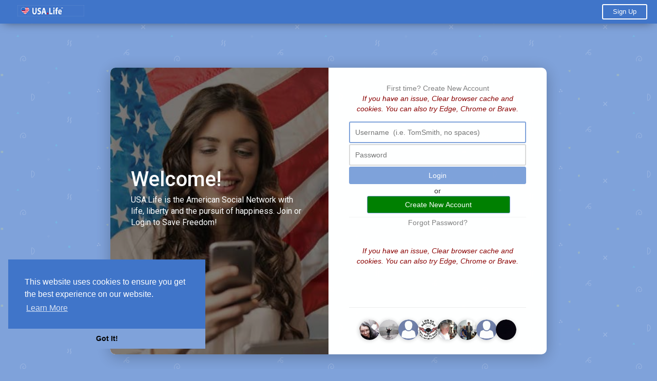

--- FILE ---
content_type: text/html; charset=UTF-8
request_url: https://usa.life/welcome/?last_url=https://usa.life%2FASibley
body_size: 14757
content:
<!DOCTYPE html>
<html>
   <head>
      <title>USA.Life Social Network </title>
      <meta http-equiv="Content-type" content="text/html; charset=UTF-8">
      <meta name="title" content="USA.Life Social Network ">
      <meta name="description" content="USA.Life social network is the answer to Facebook and Twitter censoring Conservatives, Christians and liberty. USA.Life is the Conservative Facebook alternative and the Christian Facebook alternative. www.USA.Life gives you freedom, privacy and real news. Join now!">
      <meta name="keywords" content="USA.Life, USA.Life Social network, facebook alternative, Christian alternative facebook, conservative alternative facebook, Christian facebook alternative, conservative facebook alternative, conservative social network">
      <meta name="viewport" content="width=device-width, initial-scale=1, maximum-scale=1">
      <meta name="pinterest-rich-pin" content="false" />
                                          <meta property="og:title" content="USA.Life Social Network " />
      <meta property="og:type" content="article" />
      <meta property="og:url" content="https://usa.life" />
      <meta property="og:image" content="https://usa.life/themes/wowonder/img/og.jpg" />
      <meta property="og:image:secure_url" content="https://usa.life/themes/wowonder/img/og.jpg" />
      <meta property="og:description" content="USA.Life social network is the answer to Facebook and Twitter censoring Conservatives, Christians and liberty. USA.Life is the Conservative Facebook alternative and the Christian Facebook alternative. www.USA.Life gives you freedom, privacy and real news. Join now!" />
      <meta name="twitter:card" content="summary">
      <meta name="twitter:title" content="USA.Life Social Network " />
      <meta name="twitter:description" content="USA.Life social network is the answer to Facebook and Twitter censoring Conservatives, Christians and liberty. USA.Life is the Conservative Facebook alternative and the Christian Facebook alternative. www.USA.Life gives you freedom, privacy and real news. Join now!" />
      <meta name="twitter:image" content="https://usa.life/themes/wowonder/img/og.jpg" />
                                                         <link rel="canonical" href="https://usa.life/welcome/?last_url=https://usa.life%2FASibley" />
            <link rel="shortcut icon" type="image/png" href="https://usa.life/themes/wowonder/img/icon.png"/>
      <link rel="stylesheet" href="https://usa.life/themes/wowonder/stylesheet/general-style-plugins.css?version=3.1.3">
            
     
    
            <link rel="stylesheet" href="https://usa.life/themes/wowonder/stylesheet/welcome.css?version=3.1.3">
            <link rel="stylesheet" href="https://usa.life/themes/wowonder/stylesheet/font-awesome-4.7.0/css/font-awesome.min.css?version=3.1.3">
	  
	      
     
      <script src="https://usa.life/themes/wowonder/javascript/jquery-3.1.1.min.js?version=3.1.3"></script>
      <script src="https://cdn.jsdelivr.net/npm/jquery-ui-touch-punch@0.2.3/jquery.ui.touch-punch.min.js?version=3.1.3"></script>

      <link rel="stylesheet" href="https://cdnjs.cloudflare.com/ajax/libs/bootstrap-select/1.12.4/css/bootstrap-select.min.css?version=3.1.3">
      <script src="https://cdnjs.cloudflare.com/ajax/libs/bootstrap-select/1.12.4/js/bootstrap-select.min.js?version=3.1.3"></script>
	  
	  
      
            
                  <link rel="stylesheet" href="https://usa.life/themes/wowonder/player/fluidplayer.min.css?version=3.1.3" type="text/css"/>
      <script src="https://usa.life/themes/wowonder/player/fluidplayer.min.js?version=3.1.3"></script>
            <style>
      /* 

Add here your custom css styles Example: p { text-align: center; color: red; } 

*/      </style>

      <script type="text/javascript">
         /* 
Add here your JavaScript Code. 
Note. the code entered here will be added in <head> tag 


	Example: 

	var x, y, z; 
	x = 5; 
	y = 6; 
	z = x + y;

*/         function Wo_Ajax_Requests_File(){
            return "https://usa.life/requests.php"
         }
               function RunLiveAgora(channelName,DIV_ID) {
  var agoraAppId = ''; 
  var token = null;

  var client = AgoraRTC.createClient({mode: 'live', codec: 'vp8'}); 
  client.init(agoraAppId, function () {


      client.setClientRole('audience', function() {
    }, function(e) {
    });
    
    client.join(token, channelName, 0, function(uid) {
    }, function(err) {
    });
    }, function (err) {
    });

    client.on('stream-added', function (evt) {
    var stream = evt.stream;
    var streamId = stream.getId();
    
    client.subscribe(stream, function (err) {
    });
  });
  client.on('stream-subscribed', function (evt) {
    var remoteStream = evt.stream;
    remoteStream.play(DIV_ID);
    $('#player_'+remoteStream.getId()).addClass('embed-responsive-item');
  });
}
      </script>
            
    <style>
@font-face {
    font-family: OpenSansLight;
    src: url("https://usa.life/themes/wowonder/fonts/OpenSansLight/OpenSansLight.woff") format("woff");
    font-weight: normal;
}
@font-face {
    font-family: OpenSansRegular;
    src: url("https://usa.life/themes/wowonder/fonts/OpenSansRegular/OpenSansRegular.woff") format("woff");
    font-weight: normal;
}
@font-face {
    font-family: OpenSansSemiBold;
    src: url("https://usa.life/themes/wowonder/fonts/OpenSansSemiBold/OpenSansSemiBold.woff") format("woff");
    font-weight: normal;
}
@font-face {
    font-family: OpenSansBold;
    src: url("https://usa.life/themes/wowonder/fonts/OpenSansBold/OpenSansBold.woff") format("woff");
    font-weight: normal;
}
.navbar-default {
    background: #4075c9; border: none;
    height: 46px;
    box-shadow: 0 2px 4px rgba(0, 0, 0, 0.15);
}
.round-check input[type="checkbox"]:checked + label:before {
    background: #7fa2da !important;
}
.group-messages-wrapper a{
    color: #7fa2da !important;
}
ul.profile-completion-bar li.completion-bar div.completion-bar-status {
    background: #7fa2da !important;
}
.featured-users{
    background: #fff !important;
}
.result-bar {
    background: #7fa2da !important;
}
.featured-users .sidebar-title-back, .featured-users .pro-me-here a {
    color: #444 !important;
}

.avtive {
    border-color: #7fa2da !important;
}
.barloading {
  background-color: transparent !important;
}
.barloading:before {
    background-color: #8dd9ff;
}
.left-sidebar ul li a i {
    color: #7fa2da !important;
}
.cs-loader-inner, .main  {
    color: #7fa2da;
}
.login input:focus, ul.profile-completion-bar li.completion-bar div.completion-bar-wrapper, .edit_grp_info_modal input.form-control:not(textarea):focus, .verfy_sett_email_phone input.form-control:not(textarea):focus {
    border-color: #7fa2da !important;
}
.login:not(.loading) button:hover {
    background: #4966ae !important;
    color: #ffffff;
}
.wo_setting_sidebar ul .list-group-item{
    background: #7fa2da !important;
}
.wo_setting_sidebar ul .list-group-item a{
    color: #ffffff;
}
.wo_settings_page .setting-panel input[type=text]:focus, .wo_settings_page .setting-panel input[type=email]:focus, .wo_settings_page .setting-panel input[type=password]:focus, .wo_settings_page .setting-panel select:focus, .wo_settings_page .setting-panel textarea:focus {
    border-color: #03A9F4;
}

#search-nearby-users .nearby-users-relationship-collapse li.active .friends_toggle{
    border-color: #7fa2da;
}
#search-nearby-users .nearby-users-relationship-collapse li.active .friends_toggle:after{
    background: #7fa2da;
}
.wo_page_hdng_menu > ul li.active a {
    box-shadow: inset 0px -2.5px #7fa2da;
}
.my_pages_header ul li.active a{
    color: #7fa2da;
    border-color: #7fa2da;
}
.login button, .postCategory h5, .wo_search_page .nav-tabs li.active a {
    background: #7fa2da !important;
    color: #ffffff !important;
}
.main-blog-sidebar .popular-categories li, #category-page .popular-categories li.active{
    background-color: #7fa2da;
}
.main-blog-sidebar .popular-categories li a, #category-page .popular-categories li.active a{
    color: #ffffff;
}
.mejs-controls .mejs-time-rail .mejs-time-current, .mejs-controls .mejs-horizontal-volume-slider .mejs-horizontal-volume-current, .mejs-controls .mejs-volume-button .mejs-volume-slider .mejs-volume-current {
    background-color: #7fa2da !important;
    background: #7fa2da !important;
    background-image: #7fa2da !important;
}
.navbar-default .navbar-nav>.open>a, .navbar-default .navbar-nav>.open>a:focus, .navbar-default .navbar-nav>.open>a:hover {
    color: #ffffff !important;
    background-color: #333333 !important;
}
.navbar-default .navbar-nav>.active>a, .navbar-default .navbar-nav>.active>a:focus, .navbar-default .navbar-nav>.active>a:hover, .nav-names li:hover {
    color: #ffffff !important;
    background-color: #333333 !important;
}
body {
    background-color: #f9f9f9;
}
.navbar-default .navbar-nav>li>a {
    color: #ffffff;
    font-size: 13px;
}
a.unread-update {
    color: #ffffff !important;
}
.btn-main {
    color: #ffffff;
    background-color: #7fa2da;
    border-color: #7fa2da;
}
.btn-main:hover {
    color: #ffffff;
    background-color: #4966ae;
    border-color: #4966ae;
}
.btn-main:focus {
	color: #ffffff;
}
.active-wonder {
    color: #7fa2da;
}
.admin-panel .col-md-9 .list-group-item:first-child, .setting-panel .col-md-8 .list-group-item:first-child, .profile-lists .list-group-item:first-child, .col-md-8 .list-group-item:first-child, .col-md-3.custom .list-group-item:first-child, .col-sm-4 .list-group-item:first-child, .col-md-7 .list-group-item:first-child, .col-md-9 .list-group-item:first-child, .red-list .list-group-item:first-child, .active.list-group-item:first-child {
     color: #444;
     background-color: #fcfcfc;
     border-bottom: 1px solid #f1f1f1;
     padding: 18px;
}
.admin-panel .col-md-9 .list-group-item:first-child a, .setting-panel .col-md-8 .list-group-item:first-child a, .profile-lists .list-group-item:first-child a, .col-md-8 .list-group-item:first-child a, .col-md-7 .list-group-item:first-child a, .active.list-group-item:first-child a {
    color: #444 !important;
}
.list-group-item.black-list.active-list, .red-list.active-list {
    color: #ffffff;
    background-color: #7fa2da;
}
.list-group-item.black-list {
    background: #7fa2da;
}
.profile-top-line {
    background-color: #7fa2da;
}
#bar {
    background-color: #7fa2da;
}
.list-group-item.black-list a{
    color: #ffffff;
}
.list-group-item.black-list.active-list a{
    color: #7fa2da;
}
.main-color, .small-text a {
    color: #7fa2da !important;
}
.nav-tabs>li.active>a, .nav-tabs>li.active>a:focus, .nav-tabs>li.active>a:hover {
    color: #ffffff;
    cursor: default;
    color: #7fa2da;
    border-bottom: 1px solid #7fa2da;
    background-color: transparent
}
.btn-active {
    color: #ffffff;
    background: #7fa2da;
    outline: none;
    border: 1px solid #7fa2da}
.btn-active:hover, .btn-active:focus {
    border: 1px solid #4966ae;
    color: #ffffff;
    background: #4966ae;
}
.btn-active-color:hover {
    background: #4966ae;
}
.chat-tab .online-toggle-hdr, .wow_thread_head {
    background: #4075c9;
	color: #ffffff;
}
.chat-tab .online-toggle-hdr a {
	color: #ffffff;
}
.profile-style .user-follow-button button.btn-active, .btn-login, .btn-register {
    background: #7fa2da;
    color: #ffffff;
}
.profile-style .user-follow-button button.btn-active:hover, .btn-login:hover, .btn-login:focus, .btn-register:hover, .btn-register:focus {
    color: #ffffff;
    background: #4966ae;
}
.panel-login>.panel-heading a.active {
    color: #7fa2da;
    font-size: 18px;
}
.hash {
    color: #7fa2da;
}
.message-text .hash {
    color: #fff !important;
}
.search-container .search-input {
    color: #ffffff !important;
    background: #ffffff !important;
}
.chat-messages-wrapper .outgoing .message-text {
    background: #fff9f9;
}
.normal-container {
    width: 100%;
    height: 100%;
    margin-top: 15px;
}
.active.fa-thumbs-up {
    color: #7fa2da;
}
.api-ex-urls {
    background-color: #7fa2da; color: #ffffff;
}
.user-username {
    color: #7fa2da;
}
.upload-image {
    border: 3px dashed #7fa2da;
}
.events-tab-list li { background-color: #7fa2da; }
.events-tab-list li:hover { background-color: #7fa2da; }
.active-e-tab { background-color: #7fa2da !important; }
.main { color: #7fa2da !important; }
.events-list-dropup-menu ul li a:hover { background: #7fa2da; }
.usr-offline { color: #7fa2da; }
.blog-dd-ul li span:hover, .blog-dd-ul li a:hover { background: #7fa2da !important; }
.blog_publ {background: #7fa2da ; border: 1px solid #7fa2da ; }
.ads-navbar-wrapper {
    background-color: #7fa2da !important;
}
.slide-film-desc:hover, .movies-top-breadcrumb li:hover, .movies-top-breadcrumb li a:hover{
    color: #7fa2da !important;
}
.movies h3.latest-movies, h3.recommended-movies {
    border-left: 3px solid  #7fa2da;
}

.wo_user_profile .user-bottom-nav li .menuactive {
    border-bottom: 2px solid #7fa2da;
    color:#7fa2da;
}
.ads-navbar-wrapper ul li a.active {
	border-color: #7fa2da;
}
.ads_mini_wallet, .wo_page_hdng_innr span {
	background-color: #7fa2da;
	color: #ffffff;
}
.btn-loading:after {
	background-color: #7fa2da;
}
.wow_pub_privacy_menu li label input[type="radio"]:checked+span {
	background-color: #7fa2da;color: #ffffff;
}
.order_by ul li.active a {background: #7fa2da !important;color: #ffffff !important;}




#welcomeheader .mdbtn:hover{background-color: #ffffff;color: #4075c9;border-color: #ffffff;}

.post .panel.active_shadow {
    box-shadow: 0 0 0 1.5px #7fa2da !important;
}

.ui-widget-header .ui-state-default, .wo_adv_search_filter_side .ui-slider .ui-slider-range, .wo_adv_search_filter_side .ui-slider .ui-slider-handle {
    background-color: #7fa2da;
}
.reaction-1::before {
    content: "Like";
}
.reaction-2::before {
    content: "Love";
}
.reaction-3::before {
    content: "HaHa";
}
.reaction-4::before {
    content: "WoW";
}
.reaction-5::before {
    content: "Sad";
}
.reaction-6::before {
    content: "Angry";
}
.reaction-7::before {
    content: "Patriotic";
}
.reaction-8::before {
    content: "Amen";
}
/*.reaction-like::before {
    content: "Like";
}
.reaction-love::before {
    content: "Love";
}
.reaction-haha::before {
    content: "HaHa";
}
.reaction-wow::before {
    content: "WoW";
}
.reaction-sad::before {
    content: "Sad";
}
.reaction-angry::before {
    content: "Angry";
}*/

.navbar-default .dropdown-menu.ani-acc-menu >li>a:hover {
    color: #ffffff;background-color: #7fa2da;
}
#wo_nw_msg_page .msg_under_hood .mobilerightpane .messages-search-users-form .wo_msg_tabs li.active a, .text-sender-container .msg_usr_info_top_list .msg_usr_cht_opts_btns > span:hover, .text-sender-container .msg_usr_info_top_list .msg_usr_cht_usr_data a:hover, .wo_chat_tabs li.active a {
    color: #7fa2da;
}
.text-sender-container .outgoing .message-model .message {background-color: #7fa2da;color: #ffffff;}
.text-sender-container .outgoing .message-model .message p, .text-sender-container .outgoing .message-model .message a {color: #ffffff;}

#filterby-post li {
    width: 16.5%;
}
#notification-popup {
     position: fixed;
     left: 20px;
     width: 300px;
     bottom: 20px;
     z-index: 10000;
}
#notification-popup .notifications-popup-list:empty {
      padding: 0;
}
#notification-popup .notifications-popup-list {
    position: relative;
    background:  #333333 !important;
    border-radius: 10px;
    padding: 6px;
    width: 100%;
    margin-bottom: 10px;
    z-index: 10000;
    box-shadow: 0 2px 4px rgb(0 0 0 / 10%);
}
#notification-popup .notifications-popup-list, #notification-popup .notifications-popup-list a, #notification-popup .notifications-popup-list .main-color, #notification-popup .notifications-popup-list svg, #notification-popup .notifications-popup-list .notification-text, #notification-popup .notifications-popup-list .notification-time {
    color: #ffffff !important;
}
#notification-popup .notifications-popup-list .notification-list {
    border-radius: 10px;
}
#notification-popup .notifications-popup-list .notification-list:hover {
    background: rgba(255, 255, 255, 0.1);
}
</style>    
          <style>.login_left_combo{color:#ffffff}body{background: #7fa2da !important;}   .wo_regi_features:before{content: '';display: block;background-image: url(https://usa.life/themes/wowonder/img/backgrounds/login.jpg);background-repeat: no-repeat;background-size: cover;background-position:center;position: absolute;top: 0;left: 0;right: 0;bottom: 0;opacity: 0.35;}
    </style>
      
                    <script crossorigin="anonymous" src="https://connect.facebook.net/en_US/sdk.js"></script>

    <script src="https://usa.life/themes/wowonder/javascript/socket.io.js"></script>
      <script>
      let nodejs_system = "0";
      let socket = null
      let groupChatListener = {}
      $(()=>{
              });
      </script>
    
   </head>
   
   <body  chat-off="true" >
        <div id="focus-overlay"></div>
      <input type="hidden" class="seen_stories_users_ids" value="">
      <input type="hidden" class="main_session" value="49437aa37a1912dff044">
                  <div class="content-container welcome-container" style="">
         <div class="ad-placement-header-footer">
                     </div>
         <div id="contnet"><div id="welcomeheader" class="navbar-default">
	<div class="container">
		<div class="logo pull-left">
			<a href="https://usa.life"><img src="https://usa.life/themes/wowonder/img/logo.png" alt="Logo"> </a>
		</div>
					<ul class="nav navbar-nav navbar-right pull-right">
				<li class="absul-right">
					<a class="mdbtn" href="https://usa.life/register">Sign Up</a>
				</li>
			</ul>
			</div>
</div><div class="wrapper">
	<div class="typing-element"></div>
	<div class="login fadeInUp animated animated_5">
		<div class="login_left_combo_parent">
			<div class="carousel slide carousel-fade" data-ride="carousel">
				<div class="carousel-inner" role="listbox">
					<div class="item active" style="background-image: url(https://usa.life/themes/wowonder/img/backgrounds/login.jpg)"></div>
					<div class="item" style="background-image: url(https://usa.life/themes/wowonder/img/backgrounds/login2.jpg)"></div>
					<div class="item" style="background-image: url(https://usa.life/themes/wowonder/img/backgrounds/login3.jpg)"></div>
				</div>
			</div>
			<div class="login_left_combo">
				<div class="fadeInUp animated animated_9">
					<h1>Welcome!</h1>
					<p>USA.Life is the American Social Network with life, liberty and the pursuit of happiness. Join or Login to Save Freedom!</p>
									    				</div>
			</div>
		</div>
		<div class="col-md-6">
			<form id="login" class="fadeInUp animated animated_9" method="post">
				<!--<p class="title">Login</p>-->
				<div id="iemsg" style="display:none; color:red;">Internet Explorer does not run on USA.Life.  To login use a newer version of FireFox, Brave or Chrome.</div>
                                     <div style="color:gray;text-align:center;">
                        First time? <a style="color:gray;text-align:center;" href="https://usa.life/register">Create New Account</a>
                     </div>
                                <div style="color:#8b0000;text-align:center;font-style:italic;">              
                   If you have an issue, Clear browser cache and cookies. You can also try Edge, Chrome or Brave.
                </div>
                <div class="errors" style="text-align:center;"></div>
                <input style="display: block; padding: 9px 10px; margin-bottom: 2px; width: 100%; color: #666; border: 2px solid #d9d9d9; border-radius: 3px;" name="username" type="text" placeholder="Username  (i.e. TomSmith, no spaces)" autofocus/>
                <input style="display: block; padding: 9px 10px; margin-bottom: 2px; width: 100%; color: #666; border: 2px solid #d9d9d9; border-radius: 3px;" name="password" type="password" placeholder="Password" />
                <button type="submit" class="btn btn-main" style="width:100%">Login</button>
                <div style="text-align: center;padding-top:3px;paddint-bottom:2px !important;">or</div>
                                    <div style="padding-left:10%">
                       <button type="button" class="btn btn-main" style="background-color: green !important; width:90%" onclick="window.location.href='https://usa.life/register'">Create New Account</button>
                    </div>
                                <hr/>
				<!--<div class="errors"></div>
				<div class="wow_form_fields">
					<label for="username">Username  (i.e. TomSmith, no spaces)</label>
					<input id="username" name="username" type="text" autocomplete="off" autofocus>
				</div>
				<div class="wow_form_fields">
					<label for="password">Password</label>
					<input id="password" name="password" type="password" autocomplete="off">
				</div>
				<div class="forgot_password">
					<a href="https://usa.life/forgot-password">Forgot Password?</a>
				</div> -->
				<div class="forgot_password" style="text-align: center;">
                    <a style="color:gray;" href="https://usa.life/forgot-password">Forgot Password?</a>
				</div>
                                <div style="color:#8b0000;text-align:center;font-style:italic;">
                                     If you have an issue, Clear browser cache and cookies. You can also try Edge, Chrome or Brave.
                                </div>
				<!--<div class="login_signup_combo">
					<div class="login__">
						<button type="submit" class="btn btn-main btn-mat btn-mat-raised add_wow_loader">Login</button>
					</div>
					<div class="signup__">
												<p>Don&#039;t have an account? <a class="dec" href="https://usa.life/register">Sign Up</a></p>
											</div>
				</div> -->
									<div class="form-group"><input type="hidden" name="last_url" value="https://usa.life/ASibley"></div>
								<div class="random_users">
											<hr>
						<div class="users-profiles">
<div class="user-image image-1">
    <a href="https://usa.life/MotherofPugs" title="Jana Lisle Watterson"><img src="https://americap2.nyc3.digitaloceanspaces.com/upload/photos/2021/01/vd9tvo9bJc5d1h83Yx8N_22_8702db5afbf6c247ce1a41042485ad5e_avatar.png?cache=0"></a>
</div>
<div class="user-image image-2">
    <a href="https://usa.life/MariaJensen" title="Maria Jensen"><img src="https://americap2.nyc3.digitaloceanspaces.com/upload/photos/2020/09/DZiaV1X4NCeHpiREy9JK_13_9e01b7f77497499c18717c55fcf46077_avatar.jpg?cache=0"></a>
</div>
<div class="user-image image-3">
    <a href="https://usa.life/aimeecarner007" title="aimeecarner007"><img src="https://americap2.nyc3.digitaloceanspaces.com/upload/photos/f-avatar.jpg?cache=0"></a>
</div>
<div class="user-image image-4">
    <a href="https://usa.life/SandyPhipps" title="Sandy Phipps"><img src="https://americap2.nyc3.digitaloceanspaces.com/upload/photos/2020/09/oQNj4hyA6FT1MgTVbSM9_06_330af89c1d8e44d86418b59042001c1d_avatar.jpg?cache=0"></a>
</div>
<div class="user-image image-5">
    <a href="https://usa.life/roylmiller" title="Roy Miller"><img src="https://americap2.nyc3.digitaloceanspaces.com/upload/photos/2020/01/QhcLZXHL9oTDyCSGS42j_02_f50461b97f7d3d4f4a30e3c0c0a5d9c2_avatar.jpg?cache=0"></a>
</div>
<div class="user-image image-6">
    <a href="https://usa.life/Missykh333" title="Missy Harris"><img src="https://americap2.nyc3.digitaloceanspaces.com/upload/photos/2021/01/4uxNZj8v6yQIRdn6UCM1_24_a8441bda1f5ca6e0448d5bf6efc1de3b_avatar.jpg?cache=0"></a>
</div>
<div class="user-image image-7">
    <a href="https://usa.life/heribertothaxt" title="heribertothaxt"><img src="https://americap2.nyc3.digitaloceanspaces.com/upload/photos/f-avatar.jpg?cache=0"></a>
</div>
<div class="user-image image-8">
    <a href="https://usa.life/RebeccaWebb" title="Rebecca Webb"><img src="https://americap2.nyc3.digitaloceanspaces.com/upload/photos/2021/01/E5WOus1EA3EkJeAVDARQ_13_3779a64faabbf085b47831de37ebffac_avatar.jpg?cache=0"></a>
</div>
</div>									</div>
			</form>
		</div>
	</div>
</div>
<div class="container"><div class="welcome-footer pull-left">
	<a data-ajax="?link1=terms&type=terms" href="https://usa.life/terms/terms">Terms of Use</a>
	<a data-ajax="?link1=terms&type=privacy-policy" href="https://usa.life/terms/privacy-policy">Privacy Policy</a>
	<a data-ajax="?link1=contact-us" href="https://usa.life/contact-us">Contact Us</a>
	<a data-ajax="?link1=terms&type=about-us" href="https://usa.life/terms/about-us">About</a>
							<a href="https://usa.life/site-pages/Code_of_Conduct">Code of Conduct</a>
			<a href="https://usa.life/site-pages/Ads">Ads</a>
			<a href="https://usa.life/site-pages/tools">Tools</a>
			<a href="https://usa.life/site-pages/churches">Churches</a>
			<a href="https://usa.life/site-pages/ineligibleverify">ineligibleverify</a>
			<a href="https://usa.life/site-pages/ineligible">Ineligible</a>
			<a href="https://usa.life/site-pages/Support">Support</a>
		<span class="lang dropup">
		<a href="#" class="dropdown-toggle" data-toggle="dropdown" aria-haspopup="true" aria-expanded="true"><svg fill="#fff" height="24" viewBox="0 0 24 24" width="24" xmlns="http://www.w3.org/2000/svg" class="feather feather-translate" style="margin-top: -3px;width: 15px;height: 15px;vertical-align: middle;"><path d="M12.87,15.07L10.33,12.56L10.36,12.53C12.1,10.59 13.34,8.36 14.07,6H17V4H10V2H8V4H1V6H12.17C11.5,7.92 10.44,9.75 9,11.35C8.07,10.32 7.3,9.19 6.69,8H4.69C5.42,9.63 6.42,11.17 7.67,12.56L2.58,17.58L4,19L9,14L12.11,17.11L12.87,15.07M18.5,10H16.5L12,22H14L15.12,19H19.87L21,22H23L18.5,10M15.88,17L17.5,12.67L19.12,17H15.88Z" /></svg>
		Language</a>
		<ul class="dropdown-menu dropdown-menu-right wow_lang_select_menu">
							<li class="language_select"><a href="?lang=english" rel="nofollow" class="English">English</a></li>
							<li class="language_select"><a href="?lang=dutch" rel="nofollow" class="Dutch">Dutch</a></li>
							<li class="language_select"><a href="?lang=french" rel="nofollow" class="French">French</a></li>
							<li class="language_select"><a href="?lang=german" rel="nofollow" class="German">German</a></li>
							<li class="language_select"><a href="?lang=italian" rel="nofollow" class="Italian">Italian</a></li>
							<li class="language_select"><a href="?lang=portuguese" rel="nofollow" class="Portuguese">Portuguese</a></li>
							<li class="language_select"><a href="?lang=spanish" rel="nofollow" class="Spanish">Spanish</a></li>
					</ul>
	</span>
</div>
<div class="welcome-footer-right pull-right">
	© 2025 USA.Life Social Network</div></div>

<script>
var working = false;
var $this = $('#login');
var $state = $this.find('.errors');


$(function() {
  $('#login').ajaxForm({
    url: Wo_Ajax_Requests_File() + '?f=login',
    beforeSend: function() {
		working = true;
		$this.find('button').attr("disabled", true);
		$this.find('.add_wow_loader').addClass('btn-loading');
    },
    success: function(data) {
      if (data.status == 200 || data.status == 600) {
      	$state.addClass('success');
        $state.html('Welcome back!');
		$this.find('.add_wow_loader').removeClass('btn-loading');
        setTimeout(function () {
                if(navigator.userAgent.toLowerCase().indexOf('firefox') > -1){
                    window.location.reload();
                } else {
                    window.location.href = data.location;
                }

        }, 1000);
      } else {
        var errors = data.errors.join("<br>");
		$this.find('button').attr("disabled", false);
		$this.find('.add_wow_loader').removeClass('btn-loading');
        $state.html(errors);
      } 
      working = false;
    }
  });
});

function IEdetection() {
     var ua = navigator.userAgent;
     var msie = ua.indexOf('MSIE ');
     var trident = ua.indexOf('Trident/');
     var edge = ua.indexOf('Edge/');
     if (msie > 0 || trident > 0 || edge > 0) {
         return true;
     }
     return false;
}
if(IEdetection()) {
  alert('Use a newer browser version of Firefox, Brave, Chrome or Edge for best results on USA.Life. Older browsers such as IE are not supported.');
  $("#iemsg").css("display","block");
}


</script>
</div> 
                  <footer>
                     </footer>
         <div class="second-footer" style="display: none; ">
            <div class="page-margin">
	<div class="footer-wrapper">
		<hr>
		<div class="footer-powered">
			<p>
				© 2025 USA.Life Social Network			</p>
			<ul class="list-inline">
				<li><a href="https://usa.life">Home</a></li>
				<li><a href="https://usa.life/terms/about-us">About</a></li>
				<li><a href="https://usa.life/contact-us">Contact Us</a></li>
				<li><a href="https://usa.life/terms/privacy-policy">Privacy Policy</a></li>
				<li><a href="https://usa.life/terms/terms">Terms of Use</a></li>
								
																	<li>
						<div class="dropdown dropup">
							<a href="#" class="dropdown-toggle" data-toggle="dropdown" role="button" aria-expanded="false">
								More <span class="caret"></span>
							</a>
							<ul class="dropdown-menu" role="menu" style="width: auto; min-width: 100px; font-size: 11px;">
																	<li><a href="https://usa.life/site-pages/Code_of_Conduct">Code of Conduct</a></li>
																	<li><a href="https://usa.life/site-pages/Ads">Ads</a></li>
																	<li><a href="https://usa.life/site-pages/tools">Tools</a></li>
																	<li><a href="https://usa.life/site-pages/churches">Churches</a></li>
																	<li><a href="https://usa.life/site-pages/ineligibleverify">ineligibleverify</a></li>
																	<li><a href="https://usa.life/site-pages/ineligible">Ineligible</a></li>
																	<li><a href="https://usa.life/site-pages/Support">Support</a></li>
															</ul>
						</div>
					</li> 
							</ul>
			<span class="lang_selct dropup">
				<a href="#" class="dropdown-toggle" data-toggle="dropdown" aria-haspopup="true" aria-expanded="true">
					<svg height="24" viewBox="0 0 24 24" width="24" xmlns="http://www.w3.org/2000/svg"><path fill="currentColor" d="M17.9,17.39C17.64,16.59 16.89,16 16,16H15V13A1,1 0 0,0 14,12H8V10H10A1,1 0 0,0 11,9V7H13A2,2 0 0,0 15,5V4.59C17.93,5.77 20,8.64 20,12C20,14.08 19.2,15.97 17.9,17.39M11,19.93C7.05,19.44 4,16.08 4,12C4,11.38 4.08,10.78 4.21,10.21L9,15V16A2,2 0 0,0 11,18M12,2A10,10 0 0,0 2,12A10,10 0 0,0 12,22A10,10 0 0,0 22,12A10,10 0 0,0 12,2Z" /></svg> Language				</a>
				<ul class="dropdown-menu dropdown-menu-right wow_lang_select_menu">
											<li class="language_select"><a href="?lang=english" rel="nofollow" class="English">English</a></li>
											<li class="language_select"><a href="?lang=dutch" rel="nofollow" class="Dutch">Dutch</a></li>
											<li class="language_select"><a href="?lang=french" rel="nofollow" class="French">French</a></li>
											<li class="language_select"><a href="?lang=german" rel="nofollow" class="German">German</a></li>
											<li class="language_select"><a href="?lang=italian" rel="nofollow" class="Italian">Italian</a></li>
											<li class="language_select"><a href="?lang=portuguese" rel="nofollow" class="Portuguese">Portuguese</a></li>
											<li class="language_select"><a href="?lang=spanish" rel="nofollow" class="Spanish">Spanish</a></li>
									</ul>
			</span>
		</div>
		<div class="clear"></div>
	</div>
</div>         </div>
         <div class="extra">
                     </div>
      </div>
      <!-- Load modal alerts -->
    <div class="modal fade in" id="comment_report_box" role="dialog">
    <div class="modal-dialog">
    
      <div class="modal-content">
        <p style="text-align: center;padding: 30px 20px;font-family: Hind,Arial;font-size: 16px;">
          <i class="fa fa-check" aria-hidden="true" style="color: green;"></i>      
          <span class="msg">Comment reported successfully.</span>
        </p>
      </div>
      
    </div>
</div>

<div class="modal fade in" id="post-shared" role="dialog">
    <div class="modal-dialog">
    
      <div class="modal-content">
        <p style="text-align: center;padding: 30px 20px;font-family: Hind,Arial;font-size: 16px;">
          <i class="fa fa-check" aria-hidden="true" style="color: green;"></i>      
          Post was successfully added to your timeline!        </p>
      </div>
      
    </div>
</div>
<div class="modal fade in" id="modal-alert" role="dialog">
    <div class="modal-dialog">
      <div class="modal-content">
        <p style="text-align: center;padding: 30px 20px;font-family: Hind,Arial;font-size: 16px;">
          <i class="fa fa-info-circle" aria-hidden="true" style="color: #31708f;"></i>      
          <span id="modal-alert-msg">
            You have reached your limit of 15000 friends!          </span>
        </p>
      </div>
    </div>
</div>
<div class="modal fade in" id="invalid_file" role="dialog">
    <div class="modal-dialog">
    
      <div class="modal-content">
        <p style="text-align: center;padding: 30px 20px;font-family: Hind,Arial;font-size: 14px;">
          <i class="fa fa-info-circle main" aria-hidden="true" style="color:#f2dede;"></i>      
          File size error: The file exceeds allowed the limit (954 MB) and can not be uploaded.        </p>
      </div>
      
    </div>
</div>
<div class="modal fade in" id="file_not_supported" role="dialog">
    <div class="modal-dialog">
    
      <div class="modal-content">
        <p style="text-align: center;padding: 30px 20px;font-family: Hind,Arial;font-size: 14px;">
          <i class="fa fa-info-circle main" aria-hidden="true" style="color:#f2dede;"></i>      
          Unable to upload a file: This file type is not supported.        </p>
      </div>
      
    </div>
</div>
<div class="modal fade" id="modal_light_box" role="dialog">
	<button type="button" class="close comm_mod_img_close" data-dismiss="modal" aria-label="Close"><svg xmlns="http://www.w3.org/2000/svg" width="24" height="24" viewBox="0 0 24 24" fill="none" stroke="currentColor" stroke-width="2" stroke-linecap="round" stroke-linejoin="round" class="feather feather-x"><line x1="18" y1="6" x2="6" y2="18"></line><line x1="6" y1="6" x2="18" y2="18"></line></svg></button>
  <div class="modal-dialog" >
    <div class="modal-content">              
      <div class="modal-body" style="padding: 0;">
        <img  class="image" style="width: 100%;" >
      </div>
    </div>
  </div>
</div>
<div class="modal fade in" id="adult_image_file" role="dialog">
    <div class="modal-dialog">
    
      <div class="modal-content">
        <p style="text-align: center;padding: 30px 20px;font-family: Hind,Arial;font-size: 14px;">
          <i class="fa fa-info-circle main" aria-hidden="true" style="color:#f2dede;"></i>      
          We have detected some adult content on the image you uploaded, therefore we have declined your upload process.        </p>
      </div>
      
    </div>
</div>
<div class="modal fade" id="share_post_on_group" role="dialog">
  <div class="modal-dialog modal-sm">
    <div class="modal-content">
      <div class="modal-header">
        <button type="button" class="close" data-dismiss="modal" aria-label="Close"><span aria-hidden="true"><svg xmlns="http://www.w3.org/2000/svg" width="24" height="24" viewBox="0 0 24 24" fill="none" stroke="currentColor" stroke-width="2" stroke-linecap="round" stroke-linejoin="round" class="feather feather-x"><line x1="18" y1="6" x2="6" y2="18"></line><line x1="6" y1="6" x2="18" y2="18"></line></svg></span></button>
        <h4 class="modal-title">
          Share post on a group        </h4>
      </div>
      <form id="share_post_on_group_form" class="share_post_on_group_form" method="POST">
        <div class="modal-body">
          <div id="share_post_on_group_form_alert"></div>
          <div class="form-group input-group">
            <span class="input-group-addon pointer">
              <svg xmlns="http://www.w3.org/2000/svg" class="feather" width="24" height="24" viewBox="0 0 24 24" fill="none" stroke="currentColor" stroke-width="2" stroke-linecap="round" stroke-linejoin="round" style="color:#03A9F4;"><rect x="3" y="3" width="7" height="7"></rect><rect x="14" y="3" width="7" height="7"></rect><rect x="14" y="14" width="7" height="7"></rect><rect x="3" y="14" width="7" height="7"></rect></svg>
            </span>
            <input onkeydown="SearchFor(this,'group')" type="text" class="form-control" name="name" placeholder="Please write the group name">
            <input type="hidden" id="SearchForInputGroup" name="group_id">
            <input type="hidden" id="SearchForInputPostId" name="post_id">
          </div>
        </div>
        <div class="modal-footer">
          <div class="ball-pulse"><div></div><div></div><div></div></div>
          <button id="share_post_on_group_form_btn" type="button" class="btn btn-main">
            Share          </button>
        </div>
      </form>
    </div>
  </div>
</div>
<div class="modal fade" id="share_post_on_page" role="dialog">
  <div class="modal-dialog modal-sm">
    <div class="modal-content">
      <div class="modal-header">
        <button type="button" class="close" data-dismiss="modal" aria-label="Close"><span aria-hidden="true"><svg xmlns="http://www.w3.org/2000/svg" width="24" height="24" viewBox="0 0 24 24" fill="none" stroke="currentColor" stroke-width="2" stroke-linecap="round" stroke-linejoin="round" class="feather feather-x"><line x1="18" y1="6" x2="6" y2="18"></line><line x1="6" y1="6" x2="18" y2="18"></line></svg></span></button>
        <h4 class="modal-title">
          Share to a page        </h4>
      </div>
      <form id="share_post_on_page_form" class="share_post_on_page_form" method="POST">
        <div class="modal-body">
          <div id="share_post_on_page_form_alert"></div>
          <div class="form-group input-group">
            <span class="input-group-addon pointer">
              <svg xmlns="http://www.w3.org/2000/svg" class="feather" width="24" height="24" viewBox="0 0 24 24" fill="none" stroke="currentColor" stroke-width="2" stroke-linecap="round" stroke-linejoin="round" style="color:#f79f58;"><path d="M4 15s1-1 4-1 5 2 8 2 4-1 4-1V3s-1 1-4 1-5-2-8-2-4 1-4 1z"></path><line x1="4" y1="22" x2="4" y2="15"></line></svg>
            </span>
            <input onkeydown="SearchFor(this,'page')" type="text" class="form-control" name="name" placeholder="Please type the page name">
            <input type="hidden" id="SearchForInputPage" name="page_id">
            <input type="hidden" id="SearchForInputPostIdPage" name="post_id">
          </div>
        </div>
        <div class="modal-footer">
          <div class="ball-pulse"><div></div><div></div><div></div></div>
          <button id="share_post_on_page_form_btn" type="button" class="btn btn-main">
            Share          </button>
        </div>
      </form>
    </div>
  </div>
</div>
<div class="modal fade" id="share_post_on_user" role="dialog">
  <div class="modal-dialog modal-sm">
    <div class="modal-content">
      <div class="modal-header">
        <button type="button" class="close" data-dismiss="modal" aria-label="Close"><span aria-hidden="true"><svg xmlns="http://www.w3.org/2000/svg" width="24" height="24" viewBox="0 0 24 24" fill="none" stroke="currentColor" stroke-width="2" stroke-linecap="round" stroke-linejoin="round" class="feather feather-x"><line x1="18" y1="6" x2="6" y2="18"></line><line x1="6" y1="6" x2="18" y2="18"></line></svg></span></button>
        <h4 class="modal-title">
          Share to user        </h4>
      </div>
      <form id="share_post_on_page_form" class="share_post_on_user_form" method="POST">
        <div class="modal-body">
          <div id="share_post_on_user_form_alert"></div>
          <div class="form-group input-group">
            <span class="input-group-addon pointer">
              <svg xmlns="http://www.w3.org/2000/svg" width="24" height="24" viewBox="0 0 24 24" fill="none" stroke="currentColor" stroke-width="2" stroke-linecap="round" stroke-linejoin="round" class="feather feather-share" style="margin-top: -4px;width: 19px;height: 19px;"><path d="M4 12v8a2 2 0 0 0 2 2h12a2 2 0 0 0 2-2v-8"></path><polyline points="16 6 12 2 8 6"></polyline><line x1="12" y1="2" x2="12" y2="15"></line></svg>
            </span>
            <input onkeydown="SearchFor(this,'user')" type="text" class="form-control" name="name" placeholder="Username  (i.e. TomSmith, no spaces)">
            <input type="hidden" id="SearchForInputUser" name="user_id">
            <input type="hidden" id="SearchForInputUserPostId" name="post_id">
          </div>
        </div>
        <div class="modal-footer">
          <div class="ball-pulse"><div></div><div></div><div></div></div>
          <button id="share_post_on_user_form_btn" type="button" class="btn btn-main">
            Share          </button>
        </div>
      </form>
    </div>
  </div>
</div>


<div class="modal fade sun_modal" id="views-info-modal" role="dialog">
	<div class="modal-dialog">
		<div class="modal-content">
			<div class="modal-header">
				<button type="button" class="close" data-dismiss="modal" aria-label="Close"><span aria-hidden="true"><svg xmlns="http://www.w3.org/2000/svg" width="24" height="24" viewBox="0 0 24 24" fill="none" stroke="currentColor" stroke-width="2" stroke-linecap="round" stroke-linejoin="round" class="feather feather-x"><line x1="18" y1="6" x2="6" y2="18"></line><line x1="6" y1="6" x2="18" y2="18"></line></svg></span></button>
				<h4 class="modal-title"><span id="views_info_title"></span></h4>
			</div>
			<div class="modal-body">
				<div id="views_info" class="wo_react_ursrs_list"></div>
				<div class="clearfix"></div>
				<div id="views_info_load" style="display: none;">
					<div class="load-more views_info_load_ wo_react_ursrs_list_lod_mor">
						<button class="btn btn-default text-center views_info_load_more" data-type="" post-id="" table-type="" onclick="Wo_LoadViewsInfo(this);"><span id="load_more_info_btn">Load more</span>
						</button>
					</div>
				</div>
			</div>
		</div>
	</div>
</div>

<div class="modal fade sun_modal" id="users-reacted-modal" role="dialog">
	<div class="modal-dialog">
		<div class="modal-content">
			<div class="modal-header">
				<button type="button" class="close" data-dismiss="modal" aria-label="Close"><span aria-hidden="true"><svg xmlns="http://www.w3.org/2000/svg" width="24" height="24" viewBox="0 0 24 24" fill="none" stroke="currentColor" stroke-width="2" stroke-linecap="round" stroke-linejoin="round" class="feather feather-x"><line x1="18" y1="6" x2="6" y2="18"></line><line x1="6" y1="6" x2="18" y2="18"></line></svg></span></button>
				<h4 class="modal-title">
					<div class="who_react_modal">

                             <span class="how_reacted like-btn-like pointer" id="_post333" onclick="Wo_LoadReactedUsers(1);">
                                        <div class="inline_post_emoji inline_act_emoji no_anim"><div class="emoji emoji--like"><div class="emoji__hand"><div class="emoji__thumb"></div></div></div></div>
                                     </span>
                             <span class="how_reacted like-btn-like pointer" id="_post333" onclick="Wo_LoadReactedUsers(2);">
                                        <div class="inline_post_emoji inline_act_emoji no_anim"><div class="emoji emoji--love"><div class="emoji__heart"></div></div></div>
                                    </span>
                             <span class="how_reacted like-btn-like pointer" id="_post333" onclick="Wo_LoadReactedUsers(3);">
                                      <div class="inline_post_emoji inline_act_emoji no_anim"><div class="emoji emoji--haha"><div class="emoji__face"><div class="emoji__eyes"></div><div class="emoji__mouth"><div class="emoji__tongue"></div></div></div></div></div>
                                    </span>
                             <span class="how_reacted like-btn-like pointer" id="_post333" onclick="Wo_LoadReactedUsers(4);">
                                      <div class="inline_post_emoji inline_act_emoji no_anim"><div class="emoji emoji--wow"><div class="emoji__face"><div class="emoji__eyebrows"></div><div class="emoji__eyes"></div><div class="emoji__mouth"></div></div></div></div>
                                    </span>
                             <span class="how_reacted like-btn-like pointer" id="_post333" onclick="Wo_LoadReactedUsers(5);">
                                      <div class="inline_post_emoji inline_act_emoji no_anim"><div class="emoji emoji--sad"><div class="emoji__face"><div class="emoji__eyebrows"></div><div class="emoji__eyes"></div><div class="emoji__mouth"></div></div></div></div>
                                    </span>
                             <span class="how_reacted like-btn-like pointer" id="_post333" onclick="Wo_LoadReactedUsers(6);">
                                      <div class="inline_post_emoji inline_act_emoji no_anim"><div class="emoji emoji--angry"><div class="emoji__face"><div class="emoji__eyebrows"></div><div class="emoji__eyes"></div><div class="emoji__mouth"></div></div></div></div>
                                    </span>
                             <span class="how_reacted like-btn-like pointer" id="_post333" onclick="Wo_LoadReactedUsers(7);">
                                        <i class='pointer twa-lg twa twa-us' style='margin-left: -5px; background-image: url(https://americap2.nyc3.digitaloceanspaces.com/upload/Flag2321.png)'></i>
                                    </span>
                             <span class="how_reacted like-btn-like pointer" id="_post333" onclick="Wo_LoadReactedUsers(8);">
                                        <i class="pointer twa-lg twa twa-latin-cross" style="background-image: url(https://americap2.nyc3.digitaloceanspaces.com/upload%2Fcross2321.png); margin-left: -5px;"></i>
                                    </span>
            

						<!-- <span class="how_reacted like-btn-like pointer" id="_post333" onclick="Wo_LoadReactedUsers('like');">
							<div class="inline_post_emoji inline_act_emoji no_anim"><div class="emoji emoji--like"><!--<div class="emoji__hand"><div class="emoji__thumb"></div></div></div></div>
						</span>
						<span class="how_reacted like-btn-love pointer" id="_post333" onclick="Wo_LoadReactedUsers('love');">
							<div class="inline_post_emoji inline_act_emoji no_anim"><div class="emoji emoji--love"><!--<div class="emoji__heart"></div></div></div>
						</span>
                        <span class="how_reacted like-btn-patriotic pointer" id="_post333" onclick="Wo_LoadReactedUsers('patriotic');">
                             <i class="pointer twa-lg twa twa-us"></i>
						</span>
						<span class="how_reacted like-btn-haha pointer" id="_post333" onclick="Wo_LoadReactedUsers('haha');">
							<div class="inline_post_emoji inline_act_emoji no_anim"><div class="emoji emoji--haha"><!--<div class="emoji__face"><div class="emoji__eyes"></div><div class="emoji__mouth"><div class="emoji__tongue"></div></div></div></div></div>
						</span>
						<span class="how_reacted like-btn-wow pointer" id="_post333" onclick="Wo_LoadReactedUsers('wow');">
							<div class="inline_post_emoji inline_act_emoji no_anim"><div class="emoji emoji--wow"><!--<div class="emoji__face"><div class="emoji__eyebrows"></div><div class="emoji__eyes"></div><div class="emoji__mouth"></div></div></div></div>
						</span>
						<span class="how_reacted like-btn-sad pointer" id="_post333" onclick="Wo_LoadReactedUsers('sad');">
							<div class="inline_post_emoji inline_act_emoji no_anim"><div class="emoji emoji--sad"><!--<div class="emoji__face"><div class="emoji__eyebrows"></div><div class="emoji__eyes"></div><div class="emoji__mouth"></div></div></div></div>
						</span>
						<span class="how_reacted like-btn-angry pointer" id="_post333" onclick="Wo_LoadReactedUsers('angry');">
							<div class="inline_post_emoji inline_act_emoji no_anim"><div class="emoji emoji--angry"><!--<div class="emoji__face"><div class="emoji__eyebrows"></div><div class="emoji__eyes"></div><div class="emoji__mouth"></div></div></div></div>
						</span>
                        <span class="how_reacted like-btn-amen pointer" id="_post333" onclick="Wo_LoadReactedUsers('amen');" style="margin-left:3px;">
                             <i class="pointer twa-lg twa twa-latin-cross" style="background-image: url(https://emojipedia-us.s3.dualstack.us-west-1.amazonaws.com/thumbs/320/emojidex/112/latin-cross_271d.png)"></i>
						</span> -->
					</div>
				</h4>
			</div>
			<div class="modal-body">
				<div id="reacted_users_box" class="wo_react_ursrs_list"></div>
				<div class="clearfix"></div>
				<div id="reacted_users_load" style="display: none;">
					<div class="load-more wo_react_ursrs_list_lod_mor">
						<button class="btn btn-default text-center reacted_users_load_more" data-type="" post-id="" col-type="" onclick="Wo_LoadMoreReactedUsers(this);"><span id="load_more_reacted_btn">Load more</span>
						</button>
					</div>
				</div>
			</div>
		</div>
	</div>
</div>


<div class="modal fade in" id="approve_post" role="dialog">
	<div class="modal-dialog wow_mat_mdl">
		<div class="modal-content">
			<div class="empty_state" style="margin: 40px 0;"><svg xmlns="http://www.w3.org/2000/svg" width="24" height="24" viewBox="0 0 24 24"><path fill="currentColor" d="M9,13A3,3 0 0,0 12,16A3,3 0 0,0 15,13A3,3 0 0,0 12,10A3,3 0 0,0 9,13M20,19.59V8L14,2H6A2,2 0 0,0 4,4V20A2,2 0 0,0 6,22H18C18.45,22 18.85,21.85 19.19,21.6L14.76,17.17C13.96,17.69 13,18 12,18A5,5 0 0,1 7,13A5,5 0 0,1 12,8A5,5 0 0,1 17,13C17,14 16.69,14.96 16.17,15.75L20,19.59Z" /></svg> Your post was submitted, we will review your content soon.</div>
		</div>
	</div>
</div>

<div class="modal fade in" id="error_post" role="dialog">
    <div class="modal-dialog">
    
      <div class="modal-content">
        <p style="text-align: center;padding: 30px 20px;font-family: Hind,Arial;font-size: 14px;" id="error_post_text">
        </p>
      </div>
      
    </div>
</div>

<div class="modal fade in" id="pro_upload_file" role="dialog">
    <div class="modal-dialog">
    
      <div class="modal-content">
        <p style="text-align: center;padding: 30px 20px;font-family: Hind,Arial;font-size: 14px;">
          <i class="fa fa-info-circle main" aria-hidden="true" style="color:#f2dede;"></i>      
          To upload images, videos, and audio files, you have to upgrade to pro member. <a href="https://usa.life/go-pro">Upgrade To Pro</a>
        </p>
      </div>
      
    </div>
</div>

<div class="modal fade sun_modal" id="edit-offer-modal" role="dialog">
<div class="modal-dialog">
      <div class="modal-content">
            <div class="modal-header">
                  <button type="button" class="close" data-dismiss="modal" aria-label="Close"><span aria-hidden="true"><svg xmlns="http://www.w3.org/2000/svg" width="24" height="24" viewBox="0 0 24 24" fill="none" stroke="currentColor" stroke-width="2" stroke-linecap="round" stroke-linejoin="round" class="feather feather-x"><line x1="18" y1="6" x2="6" y2="18"></line><line x1="6" y1="6" x2="18" y2="18"></line></svg></span></button>
                  <h4 class="modal-title"><svg xmlns="http://www.w3.org/2000/svg" width="24" height="24" viewBox="0 0 24 24" fill="none" stroke="currentColor" stroke-width="2" stroke-linecap="round" stroke-linejoin="round" class="feather feather-shopping-cart"><circle cx="9" cy="21" r="1"></circle><circle cx="20" cy="21" r="1"></circle><path d="M1 1h4l2.68 13.39a2 2 0 0 0 2 1.61h9.72a2 2 0 0 0 2-1.61L23 6H6"></path></svg> Edit Offer</h4>
            </div>
            <div class="modal-body">
                  <div class="wo_settings_page">
                        <form class="edit-offer-form form-horizontal" method="post">
                              <div class="app-offer-alert app-general-alert"></div>
                              <div class="clear"></div>
                              <div class="setting-panel row job-setting-panel edit_offer_modal_form">
                                    

                              </div>

                              <div class="publisher-hidden-option">
                                    <div id="progress" class="create-offer-progress">
                                          <span id="percent" class="create-product-percent pull-right">0%</span>
                                          <div class="progress">
                                                <div id="bar" class="progress-bar active create-product-bar"></div> 
                                          </div>
                                          <div class="clear"></div>
                                    </div>
                              </div>

                              
                              <div class="form-group last-sett-btn modal-footer">
                                    <div class="ball-pulse"><div></div><div></div><div></div></div>
                                    <button type="submit" class="btn btn-main setting-panel-mdbtn">Publish</button>
                              </div>
                        </form>
                  </div>
            </div>
      </div>
</div>
</div>

<!-------------------->

<div id="pay-modal"></div>
<style>
.right-inner-addon {
    position: relative;
}
.right-inner-addon input {
    padding-right: 30px;
}
.right-inner-addon img {
    position: absolute;
    right: -10px;
    padding: 10px 12px;
    pointer-events: none;
    top: -8px;
}
</style>
<div class="modal fade" id="2checkout_modal" role="dialog" data-keyboard="false" style="overflow-y: auto;">
        <div class="modal-dialog" style="width:275px">
                <div class="modal-content" style="border-radius:6px;">
                        <div class="modal-header" style="height:80px;">
                                <button type="button" class="close" data-dismiss="modal" aria-label="Close"><span aria-hidden="true"><svg xmlns="http://www.w3.org/2000/svg" width="24" height="24" viewBox="0 0 24 24" fill="none" stroke="currentColor" stroke-width="2" stroke-linecap="round" stroke-linejoin="round" class="feather feather-x"><line x1="18" y1="6" x2="6" y2="18"></line><line x1="6" y1="6" x2="18" y2="18"></line></svg></span></button>
                                <h1 class="modal-title" style="text-align:center;font-size:14px;margin-top:18px;padding-left:25px;">USA.Life</h1>
                                <div style="text-align:center;font-style: italic;font-size:11px;">Add money to wallet.</div>
                        </div>
                        <form class="form form-horizontal" method="post" id="2checkout_form" action="#">
                                <div class="modal-body twocheckout_modal" style="background-color:#f9f9f9; !important">
                                        <div id="2checkout_alert"></div>
                                        <div class="clear"></div>
                                        <div class="row" style="background-color:#f9f9f9 !important">
                                                <div class="sun_input col-xs-12" style="padding-right:35px;padding-left:35px;padding-top:10px;position:relative;">
                                                       <input id="card_email" type="text" class="form-control input-md" autocomplete="off" placeholder="E-mail" value="blueskiesin2011@yahoo.com" style="font-size:14px;padding-left:25px">
                                                       <img role="img" style="width:22px;height:20px;position:absolute;top:20px;padding-left:9px"  src="https://usa.life/themes/wowonder/icons/envelope.svg" />
                                                </div>

                                                <div class="sun_input col-xs-12" style="padding-right:35px;padding-left:35px;margin-bottom:0px;position:relative;">
														<input id="_number_" type="text" class="form-control input-md" autocomplete="off" placeholder="Card number" maxlength="16" style="font-size:14px;padding-left:25px;">
                                                        <input id="card_number" name="card_number" type="hidden" class="form-control input-md" autocomplete="off">
                                                        <img role="img" style="width:22px;height:20px;position:absolute;top:9px;padding-left:9px"  src="https://usa.life/themes/wowonder/icons/credit-card.svg" />
                                                </div>
                                                <div class="sun_input col-xs-6" style="padding-left:35px;margin-right: -30px;width: 155px;position:relative;">
                                                        <input id="card_exp" name="card_exp" type="text" class="form-control input-md" autocomplete="off" placeholder="MM / YY" maxlength="5" oninput="this.value" style="font-size:14px;padding-left:25px;" onkeyup="return formatDate(this, event);" >
                                                        <img role="img" style="width:20px;height:20px;position:absolute;top:9px;padding-left:9px"  src="https://usa.life/themes/wowonder/icons/calendar-page-empty.svg" />
                                                </div>
                                                <div class="sun_input col-xs-6" style="padding-right:35px;width: 150px;padding-bottom:20px;position:relative;">
                                                        <input id="card_cvc" name="card_cvc" type="text" class="form-control input-md" autocomplete="off" placeholder="CVC" maxlength="4" style="font-size:14px;padding-left:25px;" oninput="this.value = this.value.replace(/[^0-9.]/g, '').replace(/(\..*)\./g, '$1');">
                                                        <img role="img" style="width:20px;height:20px;position:absolute;top:9px;padding-left:9px"  src="https://usa.life/themes/wowonder/icons/locked.svg" />
                                                </div>
                                        </div>
                                        <div class="clear"></div>
                                        <input type="text" id="2checkout_type" class="hidden" name="type">
                                        <input id="card_val" name="card_val" type="hidden" value="">
			                <div style="background:#f9f9f9 !important;text-align:center;padding-bottom:0px;">
                                           <button type="button" class="btn btn-main" style="height:40px;font-size:larger;width:200px;" onclick="tokenRequest()" id="2checkout_btn"> </button>
                                        </div>
                             </div>
                        </form>
                        <div style="padding: 8px;border-radius: 0 0 10px 10px;background-color:#f9f9f9;!important;">
                        </div>
                </div>
        </div>
</div>

<div class="modal fade" id="empty_wallet" role="dialog" data-keyboard="false">
    <div class="modal-dialog payment_box">
	<div class="modal-content">
            <div class="modal-header">
                  <h4 class="modal-title"><i class="fa fa-money"></i> Your wallet balance is $0.00. Please add <span id="topup_balance">$0.00</span> or more to boost this post. Otherwise, the post won't be boosted</h4>
	    </div>
	<div class="modal-body">
                <div class="row" style="background-color:#f9f9f9 !important">
                     <div class="sun_input col-xs-6" >
                        Enter $ Amount to Add
                    </div>

                    <div class="sun_input col-xs-4">
                        <input id="topup" type="text" class="form-control input-md" autocomplete="off" value="" style="font-size:14px;">
                    </div>
               </div>
               <div class="clear"></div></br>
               <div style="padding-left: 40%;">
                   <!--<button type="button" onclick="Wo_BoostPostsWallet()" id="topup_btn">Continue </button>
                   <button type="button" class="btn btn-main" onclick="Wo_BoostPostsWallet()" id="topup_btn"> -->
                   <button type="button" class="btn-main" onclick="Wo_BoostPostsWallet()" id="topup_btn" style="border: 1px solid transparent;border-radius: 3px;">
		<svg xmlns="http://www.w3.org/2000/svg" width="24" height="24" viewBox="0 0 24 24" fill="none" stroke="currentColor" stroke-width="2" stroke-linecap="round" stroke-linejoin="round" class="feather feather-check-circle"><path d="M22 11.08V12a10 10 0 1 1-5.93-9.14"></path><polyline points="22 4 12 14.01 9 11.01"></polyline></svg>
						Continue
                   </button>

               </div>
	    </div>
	</div>
    </div>
</div>


<!--------------------->

    <!-- <div id="node-js-templates">
          <div> -->
    
        
        
        
      <!-- JS FILES -->
                  
      <script type="text/javascript" src="https://usa.life/themes/wowonder/javascript/welcome.js?version=3.1.3"></script>
                     <script type="text/javascript">
          const node_socket_flow = "0"
          </script>
            <script type="text/javascript" src="https://usa.life/themes/wowonder/javascript/script.js?version=3.1.3"></script>
                  <div class="extra-css"></div>
          
      <!-- End 'JS FILES' -->
      <script type="text/javascript">
  (function (factory) {
  if (typeof define === 'function' && define.amd) {
    // AMD. Register as an anonymous module.
    define(['jquery'], factory);
  } else {
    // Browser globals
    factory(jQuery);
  }
}(function ($) {
  $.timeago = function(timestamp) {
    if (timestamp instanceof Date) {
      return inWords(timestamp);
    } else if (typeof timestamp === "string") {
      return inWords($.timeago.parse(timestamp));
    } else if (typeof timestamp === "number") {
      return inWords(new Date(timestamp));
    } else {
      return inWords($.timeago.datetime(timestamp));
    }
  };
  var $t = $.timeago;

  $.extend($.timeago, {
    settings: {
      refreshMillis: 60000,
      allowPast: true,
      allowFuture: false,
      localeTitle: false,
      cutoff: 0,
      strings: {
        prefixAgo: null,
        prefixFromNow: null,
        suffixAgo: "ago",
        suffixFromNow: "from now",
        inPast: "any moment now",
        seconds: "now",
        minute: "minute",
        minutes: "minutes",
        hour: "hour",
        hours: "hours",
        day: "day",
        days: "days",
        month: "month",
        months: "months",
        year: "year",
        years: "years",
        wordSeparator: " ",
        numbers: []
      }
    },

    inWords: function(distanceMillis) {
      if(!this.settings.allowPast && ! this.settings.allowFuture) {
          throw 'timeago allowPast and allowFuture settings can not both be set to false.';
      }

      var $l = this.settings.strings;
      var prefix = $l.prefixAgo;
      var suffix = $l.suffixAgo;
      if (this.settings.allowFuture) {
        if (distanceMillis < 0) {
          prefix = $l.prefixFromNow;
          suffix = $l.suffixFromNow;
        }
      }

      if(!this.settings.allowPast && distanceMillis >= 0) {
        return this.settings.strings.inPast;
      }

      var seconds = Math.abs(distanceMillis) / 1000;
      var minutes = seconds / 60;
      var hours = minutes / 60;
      var days = hours / 24;
      var weeks = days / 7;
      var years = days / 365;

      function substitute(stringOrFunction, number) {
        var string = $.isFunction(stringOrFunction) ? stringOrFunction(number, distanceMillis) : stringOrFunction;
        var value = ($l.numbers && $l.numbers[number]) || number;
        return number+' '+string.replace(/%d/i, value);
        //return string.replace(/%d/i, value);
      }

        // var words = seconds < 45 && substitute($l.seconds, '') ||
        // seconds < 90 && substitute('m', 1) ||
        // minutes < 45 && substitute('m', Math.round(minutes)) ||
        // minutes < 90 && substitute('h', 1) ||
        // hours < 24 && substitute('hrs', Math.round(hours)) ||
        // hours < 42 && substitute('d', 1) ||
        // days < 7 && substitute('d', Math.round(days)) ||
        // weeks < 2 && substitute('w', 1) ||
        // weeks < 52 && substitute('w', Math.round(weeks)) ||
        // years < 1.5 && substitute('y', 1) ||
        // substitute('yrs', Math.round(years));
        var words = '';
        if (seconds < 45) {
            words = substitute($l.seconds, '');
        }
        else if (seconds < 90) {
            words = substitute('m', 1);
        }
        else if (minutes < 45) {
            words = substitute('m', Math.round(minutes));
        }
        else if (minutes < 90) {
            words = substitute('h', 1);
        }
        else if (hours < 24) {
            words = substitute('hrs', Math.round(hours));
        }
        else if (hours < 42) {
            words = substitute('d', 1);
        }
        else if (days < 7) {
            words = substitute('d', Math.round(days));
        }
        else if (weeks < 2) {
            words = substitute('w', 1);
        }
        else if (weeks < 52) {
            words = substitute('w', Math.round(weeks));
        }
        else if (years < 1.5) {
            words = substitute('y', 1);
        }
        else {
            words = substitute('yrs', Math.round(years));
        }



      var separator = $l.wordSeparator || "";
      if ($l.wordSeparator === undefined) { separator = " "; }

      
         return $.trim([prefix, words].join(separator));

          },

    parse: function(iso8601) {
      var s = $.trim(iso8601);
      s = s.replace(/\.\d+/,""); // remove milliseconds
      s = s.replace(/-/,"/").replace(/-/,"/");
      s = s.replace(/T/," ").replace(/Z/," UTC");
      s = s.replace(/([\+\-]\d\d)\:?(\d\d)/," $1$2"); // -04:00 -> -0400
      s = s.replace(/([\+\-]\d\d)$/," $100"); // +09 -> +0900
      return new Date(s);
    },
    datetime: function(elem) {
      var iso8601 = $t.isTime(elem) ? $(elem).attr("datetime") : $(elem).attr("title");
      return $t.parse(iso8601);
    },
    isTime: function(elem) {
      // jQuery's `is()` doesn't play well with HTML5 in IE
      return $(elem).get(0).tagName.toLowerCase() === "time"; // $(elem).is("time");
    }
  });

  // functions that can be called via $(el).timeago('action')
  // init is default when no action is given
  // functions are called with context of a single element
  var functions = {
    init: function(){
      var refresh_el = $.proxy(refresh, this);
      refresh_el();
      var $s = $t.settings;
      if ($s.refreshMillis > 0) {
        this._timeagoInterval = setInterval(refresh_el, $s.refreshMillis);
      }
    },
    update: function(time){
      var parsedTime = $t.parse(time);
      $(this).data('timeago', { datetime: parsedTime });
      if($t.settings.localeTitle) $(this).attr("title", parsedTime.toLocaleString());
      refresh.apply(this);
    },
    updateFromDOM: function(){
      $(this).data('timeago', { datetime: $t.parse( $t.isTime(this) ? $(this).attr("datetime") : $(this).attr("title") ) });
      refresh.apply(this);
    },
    dispose: function () {
      if (this._timeagoInterval) {
        window.clearInterval(this._timeagoInterval);
        this._timeagoInterval = null;
      }
    }
  };

  $.fn.timeago = function(action, options) {
    var fn = action ? functions[action] : functions.init;
    if(!fn){
      throw new Error("Unknown function name '"+ action +"' for timeago");
    }
    // each over objects here and call the requested function
    this.each(function(){
      fn.call(this, options);
    });
    return this;
  };

  function refresh() {
    var data = prepareData(this);
    var $s = $t.settings;

    if (!isNaN(data.datetime)) {
      if ( $s.cutoff == 0 || Math.abs(distance(data.datetime)) < $s.cutoff) {
        $(this).text(inWords(data.datetime));
      }
    }
    return this;
  }

  function prepareData(element) {
    element = $(element);
    if (!element.data("timeago")) {
      element.data("timeago", { datetime: $t.datetime(element) });
      var text = $.trim(element.text());
      if ($t.settings.localeTitle) {
        element.attr("title", element.data('timeago').datetime.toLocaleString());
      } else if (text.length > 0 && !($t.isTime(element) && element.attr("title"))) {
        element.attr("title", text);
      }
    }
    return element.data("timeago");
  }

  function inWords(date) {
    return $t.inWords(distance(date));
  }

  function distance(date) {
    return (new Date().getTime() - date.getTime());
  }

  // fix for IE6 suckage
  document.createElement("abbr");
  document.createElement("time");
}));


$(function () {
  setInterval(function () {
    
    if ( $('.ajax-time').length > 0) {
      $('.ajax-time').timeago()
        .removeClass('.ajax-time');
    }
  },
  1000);
});
</script>      
            <!-- Audio FILES -->
            
      <!-- End 'Audio FILES' -->
      <script>
        $(window).on("popstate", function (e) {
          location.reload();
      });
       /*Language Select*/
        $(document).ready(function(){
          $("#wo_language_modal .language_select .English").append('<span class="language_initial"><img src="https://usa.life/themes/wowonder/img/flags/united-states.svg"/></span> ');
          $("#wo_language_modal .language_select .Arabic").append('<span class="language_initial"><img src="https://usa.life/themes/wowonder/img/flags/saudi-arabia.svg"/></span> ');
          $("#wo_language_modal .language_select .Dutch").append('<span class="language_initial"><img src="https://usa.life/themes/wowonder/img/flags/netherlands.svg"/></span> ');
          $("#wo_language_modal .language_select .French").append('<span class="language_initial"><img src="https://usa.life/themes/wowonder/img/flags/france.svg"/></span> ');
          $("#wo_language_modal .language_select .German").append('<span class="language_initial"><img src="https://usa.life/themes/wowonder/img/flags/germany.svg"/></span> ');
          $("#wo_language_modal .language_select .Hungarian, #wo_language_modal .language_select .Magyar").append('<span class="language_initial"><img src="https://usa.life/themes/wowonder/img/flags/hungary.svg"/></span> ');
          $("#wo_language_modal .language_select .Italian").append('<span class="language_initial"><img src="https://usa.life/themes/wowonder/img/flags/italy.svg"/></span> ');
          $("#wo_language_modal .language_select .Portuguese").append('<span class="language_initial"><img src="https://usa.life/themes/wowonder/img/flags/portugal.svg"/></span> ');
          $("#wo_language_modal .language_select .Russian").append('<span class="language_initial"><img src="https://usa.life/themes/wowonder/img/flags/russia.svg"/></span> ');
          $("#wo_language_modal .language_select .Spanish").append('<span class="language_initial"><img src="https://usa.life/themes/wowonder/img/flags/spain.svg"/></span> ');
          $("#wo_language_modal .language_select .Serbian").append('<span class="language_initial"><img src="https://usa.life/themes/wowonder/img/flags/serbia.svg"/></span> ');
          $("#wo_language_modal .language_select .Turkish").append('<span class="language_initial"><img src="https://usa.life/themes/wowonder/img/flags/turkey.svg"/></span> ');
        });
        /* 

The code entered here will be added in <footer> tag 

*/      </script>
            <script>
      window.addEventListener("load", function(){
      window.cookieconsent.initialise({
        "palette": {
          "popup": {
            "background": "#4075c9",
            "text": "#fff"
          },
          "button": {
            "background": "#7fa2da"
          }
        },
        "theme": "edgeless",
         "position": "bottom-left",         "content": {
          "message": "This website uses cookies to ensure you get the best experience on our website.",
          "dismiss": "Got It!",
          "link": "Learn More",
          "href": "https://usa.life/terms/privacy-policy"
        }
      })});
      </script>
                <style>.cc-bottom{bottom: 2.5em;}</style>
      	  
		        <div class="modal fade sun_modal" id="apply-job-modal" role="dialog">
    </div>
    <!-- HTML NOTIFICATION POPUP -->
    <div id="notification-popup"></div>
    <!-- HTML NOTIFICATION POPUP -->
   </body>
</html>
